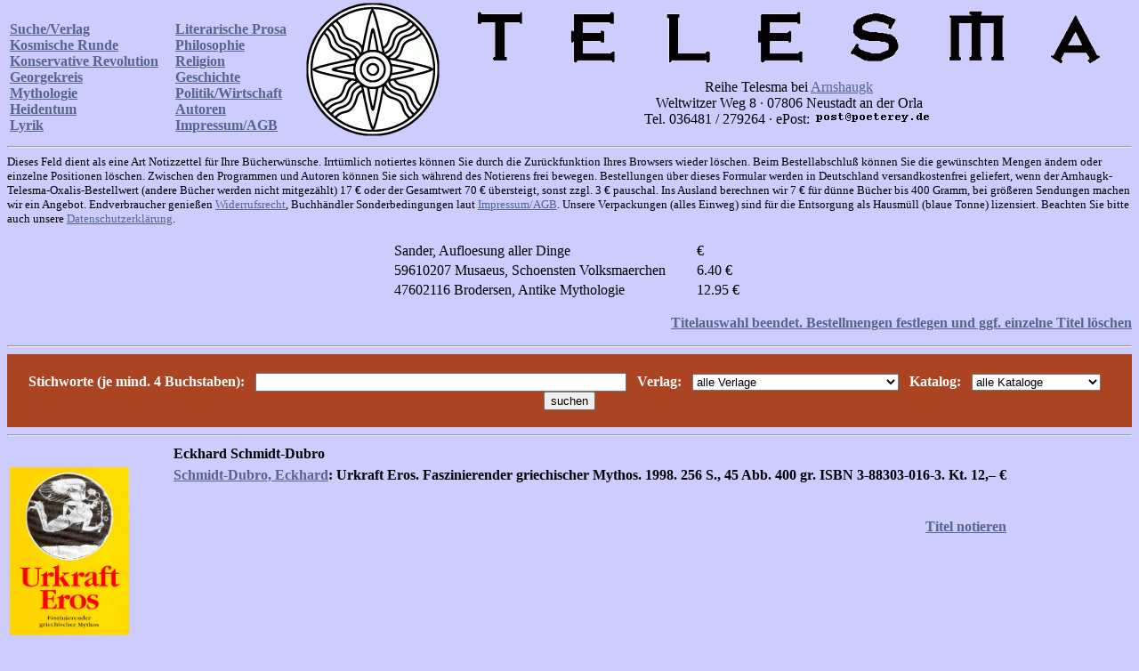

--- FILE ---
content_type: text/html
request_url: http://www.arnshaugk.de/index.php?v=26&korb=;;%20Sander,%20Aufloesung%20aller%20Dinge%3C/td%3E%3Ctd%3E;59610207%20Musaeus,%20Schoensten%20Volksmaerchen%3C/td%3E%3Ctd%3E6.40;47602116%20Brodersen,%20Antike%20Mythologie%3C/td%3E%3Ctd%3E12.95&autor=Schmidt-Dubro,%20Eckhard
body_size: 3293
content:
<html>
<head>
<title>Telesma</title></head><body topmargin="0" leftmagin="0" rightmargin="0" bgcolor="#CCCCFF" text="#000000" link="#556688"  alink="#556688" vlink="#556688"><table width="100%"><tr><td><br><b><a href="index.php?v=21&korb=;; Sander, Aufloesung aller Dinge</td><td>;59610207 Musaeus, Schoensten Volksmaerchen</td><td>6.40;47602116 Brodersen, Antike Mythologie</td><td>12.95">Suche/Verlag</font></a><br><a href="index.php?v=23&korb=;; Sander, Aufloesung aller Dinge</td><td>;59610207 Musaeus, Schoensten Volksmaerchen</td><td>6.40;47602116 Brodersen, Antike Mythologie</td><td>12.95">Kosmische Runde</font></a><br><a href="index.php?v=24&korb=;; Sander, Aufloesung aller Dinge</td><td>;59610207 Musaeus, Schoensten Volksmaerchen</td><td>6.40;47602116 Brodersen, Antike Mythologie</td><td>12.95">Konservative Revolution</font></a><br><a href="index.php?v=25&korb=;; Sander, Aufloesung aller Dinge</td><td>;59610207 Musaeus, Schoensten Volksmaerchen</td><td>6.40;47602116 Brodersen, Antike Mythologie</td><td>12.95">Georgekreis</font></a><br><a href="index.php?v=26&korb=;; Sander, Aufloesung aller Dinge</td><td>;59610207 Musaeus, Schoensten Volksmaerchen</td><td>6.40;47602116 Brodersen, Antike Mythologie</td><td>12.95">Mythologie</font></a><br><a href="index.php?v=27&korb=;; Sander, Aufloesung aller Dinge</td><td>;59610207 Musaeus, Schoensten Volksmaerchen</td><td>6.40;47602116 Brodersen, Antike Mythologie</td><td>12.95">Heidentum</font></a><br><a href="index.php?v=28&korb=;; Sander, Aufloesung aller Dinge</td><td>;59610207 Musaeus, Schoensten Volksmaerchen</td><td>6.40;47602116 Brodersen, Antike Mythologie</td><td>12.95">Lyrik</font></a><br></b></td><td><br><b><a href="index.php?v=29&korb=;; Sander, Aufloesung aller Dinge</td><td>;59610207 Musaeus, Schoensten Volksmaerchen</td><td>6.40;47602116 Brodersen, Antike Mythologie</td><td>12.95">Literarische Prosa</font></a><br><a href="index.php?v=30&korb=;; Sander, Aufloesung aller Dinge</td><td>;59610207 Musaeus, Schoensten Volksmaerchen</td><td>6.40;47602116 Brodersen, Antike Mythologie</td><td>12.95">Philosophie</font></a><br><a href="index.php?v=31&korb=;; Sander, Aufloesung aller Dinge</td><td>;59610207 Musaeus, Schoensten Volksmaerchen</td><td>6.40;47602116 Brodersen, Antike Mythologie</td><td>12.95">Religion</font></a><br><a href="index.php?v=32&korb=;; Sander, Aufloesung aller Dinge</td><td>;59610207 Musaeus, Schoensten Volksmaerchen</td><td>6.40;47602116 Brodersen, Antike Mythologie</td><td>12.95">Geschichte</font></a><br><a href="index.php?v=33&korb=;; Sander, Aufloesung aller Dinge</td><td>;59610207 Musaeus, Schoensten Volksmaerchen</td><td>6.40;47602116 Brodersen, Antike Mythologie</td><td>12.95">Politik/Wirtschaft</font></a><br><a href="index.php?v=34&korb=;; Sander, Aufloesung aller Dinge</td><td>;59610207 Musaeus, Schoensten Volksmaerchen</td><td>6.40;47602116 Brodersen, Antike Mythologie</td><td>12.95">Autoren</font></a><br><a href="index.php?v=35&korb=;; Sander, Aufloesung aller Dinge</td><td>;59610207 Musaeus, Schoensten Volksmaerchen</td><td>6.40;47602116 Brodersen, Antike Mythologie</td><td>12.95">Impressum/AGB</font></a><br></b></td><td align="center"><img src="http://www.telesma-verlag.de/logo2.gif" width="150"></td><td align="center"><img src="http://www.telesma-verlag.de/telesma1.gif"><br><br>Reihe Telesma bei <a href="index.php?korb=;; Sander, Aufloesung aller Dinge</td><td>;59610207 Musaeus, Schoensten Volksmaerchen</td><td>6.40;47602116 Brodersen, Antike Mythologie</td><td>12.95">Arnshaugk</a><br>Weltwitzer Weg 8 &middot; 07806 Neustadt an der Orla<br>Tel. 036481 / 279264 &middot; ePost: <img src="arnmail.gif"></td></tr></table>
<hr><small>Dieses Feld dient als eine Art Notizzettel f&uuml;r Ihre B&uuml;cherw&uuml;nsche. Irrt&uuml;mlich notiertes k&ouml;nnen Sie durch die Zur&uuml;ckfunktion Ihres Browsers wieder l&ouml;schen. Beim Bestell&shy;abschlu&szlig; k&ouml;nnen Sie die gew&uuml;nschten Mengen &auml;ndern oder einzelne Positionen l&ouml;schen. Zwischen den Programmen und Autoren k&ouml;nnen Sie sich w&auml;hrend des Notierens frei bewegen. Bestellungen &uuml;ber dieses Formular werden in Deutschland versandkostenfrei geliefert, wenn der Arnhaugk-Telesma-Oxalis-Bestellwert (andere B&uuml;cher werden nicht mitgez&auml;hlt) 17 &euro; oder der Gesamtwert 70 &euro; &uuml;bersteigt, sonst zzgl. 3 &euro; pauschal. Ins Ausland berechnen wir 7 &euro; f&uuml;r d&uuml;nne B&uuml;cher bis 400 Gramm, bei gr&ouml;&szlig;eren Sendungen machen wir ein Angebot. Endverbraucher genie&szlig;en <a href="index.php?v=36&korb=;; Sander, Aufloesung aller Dinge</td><td>;59610207 Musaeus, Schoensten Volksmaerchen</td><td>6.40;47602116 Brodersen, Antike Mythologie</td><td>12.95">Widerrufsrecht</a>, Buchh&auml;ndler Sonderbedingungen laut <a href="index.php?v=35&korb=;; Sander, Aufloesung aller Dinge</td><td>;59610207 Musaeus, Schoensten Volksmaerchen</td><td>6.40;47602116 Brodersen, Antike Mythologie</td><td>12.95">Impressum/AGB</a>. Unsere Verpackungen (alles Einweg) sind f&uuml;r die Entsor&shy;gung als Hausm&uuml;ll (blaue Tonne) lizensiert. Beachten Sie bitte auch unsere <a href="index.php?v=40&korb=;; Sander, Aufloesung aller Dinge</td><td>;59610207 Musaeus, Schoensten Volksmaerchen</td><td>6.40;47602116 Brodersen, Antike Mythologie</td><td>12.95">Datenschutzerkl&auml;rung</a>.<br><br></small><table align="center" width="400"><tr><td> Sander, Aufloesung aller Dinge</td><td> &euro;</td></tr><tr><td>59610207 Musaeus, Schoensten Volksmaerchen</td><td>6.40 &euro;</td></tr><tr><td>47602116 Brodersen, Antike Mythologie</td><td>12.95 &euro;</td></tr></table><p align="right"><b><a href="korrektur.php?korb=;; Sander, Aufloesung aller Dinge</td><td>;59610207 Musaeus, Schoensten Volksmaerchen</td><td>6.40;47602116 Brodersen, Antike Mythologie</td><td>12.95">Titelauswahl beendet. Bestellmengen festlegen und ggf. einzelne Titel l&ouml;schen</a></b></p><hr><table bgcolor="#aa4422" width="100%"><tr><td align="center"><form action="index.php" method=post><input type=hidden name="korb" value=";; Sander, Aufloesung aller Dinge</td><td>;59610207 Musaeus, Schoensten Volksmaerchen</td><td>6.40;47602116 Brodersen, Antike Mythologie</td><td>12.95"><input type=hidden name="v" value="0"><br><font color="white"><b>Stichworte (je mind. 4 Buchstaben):</b></font>&#160; &#160;<input type=text size="50" name="x" value="">&#160; &#160;<font color="white"><b>Verlag:</b></font>&#160; &#160;<select name="vl" size="1">
<option selected>alle Verlage
</option>
<option>Arnshaugk
</option>
<option>Akademie
</option>
<option>Alber
</option>
<option>Ansata
</option>
<option>Antaios
</option>
<option>Ares
</option>
<option>Ariston
</option>
<option>Arnshaugk
</option>
<option>Artemis & Winkler
</option>
<option>Asanger
</option>
<option>Athenaeum
</option>
<option>Auer
</option>
<option>Aufbau
</option>
<option>Bauer
</option>
<option>Bechtle
</option>
<option>Beck
</option>
<option>Beltz
</option>
<option>Benziger
</option>
<option>Berlin Verlag
</option>
<option>Bernhard & Graefe
</option>
<option>Bertelsmann
</option>
<option>Beust
</option>
<option>Birkhaeuser
</option>
<option>Bloomsbury
</option>
<option>BLV
</option>
<option>Boehlau
</option>
<option>Bohlinger
</option>
<option>Books on Demand
</option>
<option>Bouvier
</option>
<option>Brandes & Apsel
</option>
<option>Bruckmann
</option>
<option>Bublies
</option>
<option>Campus
</option>
<option>Carl Auer
</option>
<option>Castel del Monte
</option>
<option>Christians
</option>
<option>CIP Medien
</option>
<option>Deuticke
</option>
<option>Deutscher Studienverlag
</option>
<option>DGVT
</option>
<option>Diaphanes
</option>
<option>Diederichs
</option>
<option>Dietz
</option>
<option>Diogenes
</option>
<option>Don Bosco
</option>
<option>Droemer-Knaur
</option>
<option>Droste
</option>
<option>DTV
</option>
<option>DuMont
</option>
<option>DVA
</option>
<option>Echter
</option>
<option>Econ
</option>
<option>EHP
</option>
<option>Ehrenwirth
</option>
<option>Eichborn
</option>
<option>Eisenbahn
</option>
<option>Engelsdorfer
</option>
<option>Enke
</option>
<option>Espero
</option>
<option>Europa
</option>
<option>EVA
</option>
<option>Fink
</option>
<option>Fischer
</option>
<option>Fischer, Gustav
</option>
<option>Francke
</option>
<option>Gardez
</option>
<option>Gerling Akademie
</option>
<option>Gesellschaft Kulturwissenschaft
</option>
<option>Goldmann
</option>
<option>Gruenewald
</option>
<option>Gruyter
</option>
<option>Guetersloher
</option>
<option>Gutenberg
</option>
<option>Hampp
</option>
<option>Hanse Buchwerkstatt
</option>
<option>Hanser
</option>
<option>Harri Deutsch
</option>
<option>Haupt
</option>
<option>Herbig
</option>
<option>Herder
</option>
<option>Hess
</option>
<option>Heyne
</option>
<option>Hoffmann & Campe
</option>
<option>Hogrefe
</option>
<option>Huber
</option>
<option>Hugendubel
</option>
<option>Imhof
</option>
<option>Insel
</option>
<option>Jenzig
</option>
<option>Junfermann
</option>
<option>Junge Freiheit
</option>
<option>Junius
</option>
<option>Juventa
</option>
<option>Kabel
</option>
<option>Kadmos
</option>
<option>Kallmeyer
</option>
<option>Karolinger
</option>
<option>Kiepenheuer
</option>
<option>Kiepenheuer & Witsch
</option>
<option>Kindler
</option>
<option>Klett
</option>
<option>Klett-Cotta
</option>
<option>Klinkhardt
</option>
<option>Knecht
</option>
<option>Koenigsfurt
</option>
<option>Koenigshausen & Neumann
</option>
<option>Koesel
</option>
<option>Kohlhammer
</option>
<option>Kosmos
</option>
<option>Kreuz
</option>
<option>Krueger
</option>
<option>Kunstmann
</option>
<option>Lang
</option>
<option>Langen-Mueller
</option>
<option>Leske & Budrich
</option>
<option>Links
</option>
<option>List
</option>
<option>Lit
</option>
<option>Luchterhand
</option>
<option>Luebbe
</option>
<option>Manuscriptum
</option>
<option>Marix
</option>
<option>Matthes & Seitz
</option>
<option>Meiner
</option>
<option>Merve
</option>
<option>Metzler
</option>
<option>Militzke
</option>
<option>Mittelrhein. Kirchengeschichte
</option>
<option>Moderne Industrie
</option>
<option>Mueller
</option>
<option>mvg
</option>
<option>Nachtschatten
</option>
<option>Nicolai
</option>
<option>Niemeyer
</option>
<option>Nymphenburger
</option>
<option>Oldenbourg
</option>
<option>Olms
</option>
<option>Patmos
</option>
<option>Pattloch
</option>
<option>Persen
</option>
<option>Piper
</option>
<option>Plenum
</option>
<option>Prestel
</option>
<option>Primus
</option>
<option>Profil
</option>
<option>Propylaeen
</option>
<option>Psychiatrie
</option>
<option>Psychologie Verlagsunion
</option>
<option>Psychosozial
</option>
<option>Pustet
</option>
<option>Quintessenz
</option>
<option>Reclam
</option>
<option>Regin
</option>
<option>Reinhardt
</option>
<option>Reise Know-How
</option>
<option>Reprint
</option>
<option>Roderer
</option>
<option>Rowohlt
</option>
<option>Schaeffer-Poeschel
</option>
<option>Schattauer
</option>
<option>Scherz
</option>
<option>Schneider Hohengehren
</option>
<option>Schoeningh
</option>
<option>Scriptor
</option>
<option>Siedler
</option>
<option>Spektrum
</option>
<option>Springer
</option>
<option>Steinkopff
</option>
<option>Stocker
</option>
<option>Suhrkamp
</option>
<option>Sutton
</option>
<option>Telesma
</option>
<option>Teubner
</option>
<option>Theiss
</option>
<option>Thieme
</option>
<option>Thorbecke
</option>
<option>Transcript
</option>
<option>Trias
</option>
<option>Ueberreuter
</option>
<option>Ullstein
</option>
<option>Urania
</option>
<option>UTB
</option>
<option>UVK
</option>
<option>Uwe Berg
</option>
<option>VAK
</option>
<option>Vandenhoeck & Ruprecht
</option>
<option>Wagenbach
</option>
<option>Wallstein
</option>
<option>Walter
</option>
<option>Waxmann
</option>
<option>Westf. Dampfboot
</option>
<option>Wiley-VCH
</option>
<option>Winter
</option>
<option>Wissenschaftliche Buchgesellschaft
</option>
<option>Zabern
</option>
</select>&#160; &#160;<font color="white"><b>Katalog:</b></font>&#160; &#160;<select name="wg" size="1">
<option selected>alle Kataloge</option>
<option>Dramatik</option>
<option>Esoterik</option>
<option>Geschichte</option>
<option>Kinderbuch</option>
<option>Kunst</option>
<option>Literatur</option>
<option>Literaturwissenschaft</option>
<option>Lokalgeschichte</option>
<option>Lyrik</option>
<option>Mathematik</option>
<option>Medizin</option>
<option>Musik</option>
<option>Naturwissenschaften</option>
<option>P�dagogik</option>
<option>Philosophie</option>
<option>Politik</option>
<option>Psychologie</option>
<option>Recht</option>
<option>Religion</option>
<option>Soziologie</option>
<option>Technik</option>
<option>Varia</option>
<option>Wirtschaft</option>
</select>&#160; &#160;<input type=submit value="suchen"></td></tr></table><hr><table width="100%"><tr><td width="180" valign="top"></td><td valign="top"><b>Eckhard Schmidt-Dubro</b></td></tr></table><table><tr><td valign="top" width="180"><img src="http://www.lammla.de/umschlag/88/88303016.jpg" width="134"</td><td valign="top"><b><a href="index.php?v=0&korb=;; Sander, Aufloesung aller Dinge</td><td>;59610207 Musaeus, Schoensten Volksmaerchen</td><td>6.40;47602116 Brodersen, Antike Mythologie</td><td>12.95&autor=Schmidt-Dubro,%20Eckhard">Schmidt-Dubro, Eckhard</a>: Urkraft Eros. Faszinierender griechischer Mythos.  1998. 256 S., 45 Abb.         400 gr. ISBN 3-88303-016-3. Kt. <nobr>12,&ndash; &euro;</nobr></b><br><br><table width="100%"><tr><td><b></td></tr></table><p align="right"><b><a href="index.php?v=0&x=&autor=Schmidt-Dubro, Eckhard&wg=alle Kataloge&vl=alle Verlage&korb=;; Sander, Aufloesung aller Dinge</td><td>;59610207 Musaeus, Schoensten Volksmaerchen</td><td>6.40;47602116 Brodersen, Antike Mythologie</td><td>12.95;88303016+Schmidt-Dubro, Urkraft Eros</td><td>12.00"><nobr>Titel notieren</nobr></a></p></b></td></tr></table><br><br><br><br><br></font></body>
</html>